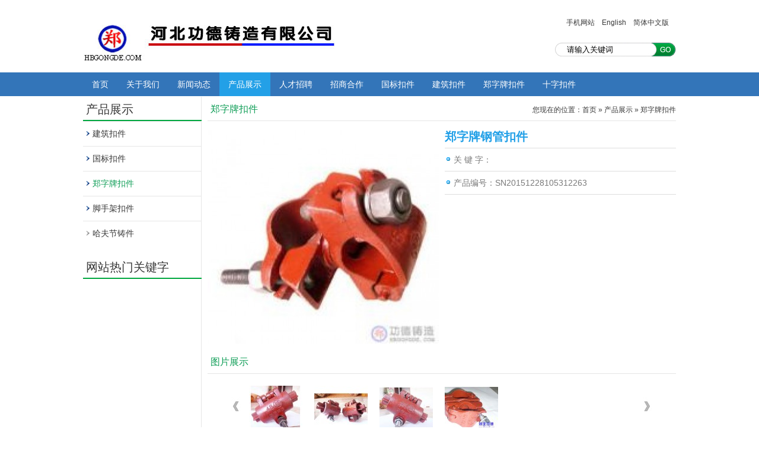

--- FILE ---
content_type: text/html
request_url: http://www.hbgongde.com/cn/products/jianzhukoujian/804.html
body_size: 7003
content:
<!DOCTYPE html PUBLIC "-//W3C//DTD XHTML 1.0 Transitional//EN" "http://www.w3.org/TR/xhtml1/DTD/xhtml1-transitional.dtd">
<html xmlns="http://www.w3.org/1999/xhtml">

<head>
<meta content="text/html; charset=utf-8" http-equiv="Content-Type" />
<title>郑字牌钢管扣件-郑字牌扣件-河北扣件-建筑扣件-国标扣件厂家-玛钢扣件-河北功德铸造有限公司</title>
<meta name="keywords" content="扣件厂家,河北扣件,十字扣件,钢管扣件,国标扣件,建筑扣件" />
<meta name="description" content="郑字牌钢管扣件具有以下五大优势:&nbsp; 1、钢管扣件具有安全优势、质量优势、品牌优势,从事扣件出租省心、省力、租赁收益超过出租低劣铁扣件.&nbsp; 2、抗变形能力强:与普通的钢板冲压扣件相比,因制作工艺不同,突破了传统的冲压工艺对材质厚度的限制而达到了5毫米,完全能在保证使用过程中不变形,从而保证了产品的安全和重复有效使用.&nbsp; 3、抗锈蚀能力强:整件经钝" />
<script type="text/javascript" src="http://www.hbgongde.com/js/jquery.js"></script>
<script type="text/javascript" src="http://www.hbgongde.com/js/basicrun.js"></script>
<script type="text/javascript" src="http://www.hbgongde.com/js/jquery.Slide.js"></script>
<script type="text/javascript" src="http://www.hbgongde.com/js/photoshow.js"></script>
<script type="text/javascript" src="http://www.hbgongde.com/js/menuthree.js"></script>
<script type="text/javascript" src="http://www.hbgongde.com/js/treeviewcookie.js"></script>
<link href="http://www.hbgongde.com/templates/specialty/css/espcms_three.css" rel="stylesheet" type="text/css" />
<script type="text/javascript" src="http://www.hbgongde.com/js/jquery.lightbox-0.5.min.js"></script>
<link href="http://www.hbgongde.com/templates/specialty/css/jquery.lightbox-0.5.css" rel="stylesheet" type="text/css" media="screen" />
<link href="http://www.hbgongde.com/templates/specialty/css/espcms_public.css" rel="stylesheet" type="text/css" />
<link href="http://www.hbgongde.com/templates/specialty/css/espcms_v5div.css" rel="stylesheet" type="text/css" />
<link href="http://www.hbgongde.com/templates/specialty/css/espcms_page.css" rel="stylesheet" type="text/css" />
<link href="http://www.hbgongde.com/templates/specialty/css/slider.css" rel="stylesheet" type="text/css" />
<link href="http://www.hbgongde.com/templates/specialty/css/espcms_content.css" rel="stylesheet" type="text/css" />
<script type="text/javascript" src="http://www.hbgongde.com/index.php?ac=public&at=readpuv&did=804"></script>
<script type="text/javascript">
	$(window).load(function() {
		$("#clickmenubotton li span").hover(function() {
			$(this).addClass("menuhover");
			$(this).parent().find("ul.subnav").slideDown('fast').show();
			$(this).parent().hover(function() {
			}, function() {
				$(this).parent().find("ul.subnav").fadeOut('fast');
				$(this).parent().find("span").removeClass("menuhover");
			});
		});
		$('#mycarousel').jcarousel({start: 1});
		$('#mycarousel a').lightBox({
			imageLoading: 'http://www.hbgongde.com/templates/specialty/images/lightbox-ico-loading.gif',
			imageBtnClose: 'http://www.hbgongde.com/templates/specialty/images/lightbox-btn-close.gif',
			imageBtnPrev: 'http://www.hbgongde.com/templates/specialty/images/lightbox-btn-prev.gif',
			imageBtnNext: 'http://www.hbgongde.com/templates/specialty/images/lightbox-btn-next.gif'
		});
		$("#three").treeview({collapsed: true, control: "#sidetreecontrol", prerendered: false, persist: "location"});
	});
</script>
</head>

<body>
﻿<div class="espcms_head">
	<div class="logo"><img src="http://www.hbgongde.com/templates/specialty/images/logo.jpg" alt="logo"/></div>
	<div class="head_botton">
<script language="JavaScript">
document.oncontextmenu=new Function

("event.returnValue=false;");
document.onselectstart=new Function

("event.returnValue=false;");
</script>

		<ul class="unstyled">
						<li><a href="http://www.hbgongde.com/cn/">简体中文版</a></li>
						<li><a href="http://www.hbgongde.com/en/">English</a></li>
			
			<li><a href="http://www.hbgongde.com/wap/">手机网站</a></li>
		</ul>
	</div>
	<form name="infosearch" method="post" action="http://www.hbgongde.com/cn/index.php?ac=search&at=list">
	<input type="hidden" name="lng" value="cn">
	<input type="hidden" name="mid" value="3">
	<div class="head_search">
		<ul class="unstyled">
			<li id="search_left"></li>
			<li id="search_input"><input id="keyword" name="keyword" type="text" class="search_input" size="20" value="请输入关键词" onfocus="if (this.value=='请输入关键词'){this.value=''}" onblur="if(this.value==''){this.value='请输入关键词'}"/></li>
			<li id="search_botton"><input type="image"  name="botton" src="http://www.hbgongde.com/templates/specialty/images/search_botton_2.jpg" class="search_botton" value="开始搜索"/></li>
		</ul>
	</div>
	</form>
</div>
<div class="espcms_botton">
	<ul class="menubotton unstyled" id="clickmenubotton">
				<li ><span><a class="menu" title="首页" href="http://www.hbgongde.com/cn/">首页</a></span>
					</li>
				<li ><span><a class="menu" title="关于我们" href="http://www.hbgongde.com/cn/about">关于我们</a></span>
						<ul class="subnav" style="display: none; ">
								<li><a class="novlink" href="http://www.hbgongde.com/cn/about/lianxixinxi92" title="联系我们">联系我们</a></li>
								<li><a class="novlink" href="http://www.hbgongde.com/cn/about/qiyerongyu" title="企业荣誉">企业荣誉</a></li>
								<li><a class="novlink" href="http://www.hbgongde.com/cn/about/gongsijianjie" title="公司简介">公司简介</a></li>
							</ul>
					</li>
				<li ><span><a class="menu" title="新闻动态" href="http://www.hbgongde.com/cn/news">新闻动态</a></span>
						<ul class="subnav" style="display: none; ">
								<li><a class="novlink" href="http://www.hbgongde.com/cn/news/gongsixinwen" title="公司新闻">公司新闻</a></li>
								<li><a class="novlink" href="http://www.hbgongde.com/cn/news/meitibaodao" title="媒体报导">媒体报导</a></li>
								<li><a class="novlink" href="http://www.hbgongde.com/cn/news/xingyedongtai" title="行业动态">行业动态</a></li>
								<li><a class="novlink" href="http://www.hbgongde.com/cn/news/shipinxinwen" title="视频新闻">视频新闻</a></li>
							</ul>
					</li>
				<li class="hover"><span><a class="menu" title="产品展示" href="http://www.hbgongde.com/cn/products">产品展示</a></span>
						<ul class="subnav" style="display: none; ">
								<li><a class="novlink" href="http://www.hbgongde.com/cn/products/zhengzipaiguobiaokoujian" title="建筑扣件">建筑扣件</a></li>
								<li><a class="novlink" href="http://www.hbgongde.com/cn/products/chenzipaimagangkoujian" title="国标扣件">国标扣件</a></li>
								<li><a class="novlink" href="http://www.hbgongde.com/cn/products/jianzhukoujian" title="郑字牌扣件">郑字牌扣件</a></li>
								<li><a class="novlink" href="http://www.hbgongde.com/cn/products/jiaoshoujiakoujian" title="脚手架扣件">脚手架扣件</a></li>
								<li><a class="novlink" href="http://www.hbgongde.com/cn/products/hafujiezhujian" title="哈夫节铸件">哈夫节铸件</a></li>
							</ul>
					</li>
				<li ><span><a class="menu" title="人才招聘" href="http://www.hbgongde.com/cn/job">人才招聘</a></span>
						<ul class="subnav" style="display: none; ">
								<li><a class="novlink" href="http://www.hbgongde.com/cn/job/shichangrencai" title="市场人才">市场人才</a></li>
								<li><a class="novlink" href="http://www.hbgongde.com/cn/job/guanlirencai" title="管理人才">管理人才</a></li>
								<li><a class="novlink" href="http://www.hbgongde.com/cn/job/jishurencai" title="技术人才">技术人才</a></li>
							</ul>
					</li>
				<li ><span><a class="menu" title="招商合作" href="http://www.hbgongde.com/cn/merchants">招商合作</a></span>
						<ul class="subnav" style="display: none; ">
								<li><a class="novlink" href="http://www.hbgongde.com/cn/merchants/zhaoshangshuoming" title="招商说明">招商说明</a></li>
								<li><a class="novlink" href="http://www.hbgongde.com/cn/merchants/zhaoshangdongtai" title="招商动态">招商动态</a></li>
							</ul>
					</li>
				<li ><span><a class="menu" title="国标扣件" href="http://www.hbgongde.com/cn/products/chenzipaimagangkoujian">国标扣件</a></span>
					</li>
				<li ><span><a class="menu" title="建筑扣件" href="http://www.hbgongde.com/cn/products/zhengzipaiguobiaokoujian">建筑扣件</a></span>
					</li>
				<li ><span><a class="menu" title="郑字牌扣件" href="http://www.hbgongde.com/cn/products/jianzhukoujian">郑字牌扣件</a></span>
					</li>
				<li ><span><a class="menu" title="十字扣件" href="http://www.hbgongde.com/cn/products/chenzipaishizikoujian">十字扣件</a></span>
					</li>
				<li ><span><a class="menu" title="" href="http://www.hbgongde.com/cn/index.php?ac=member&at=login"></a></span>
					</li>
				<li ><span><a class="menu" title="" href="http://www.hbgongde.com/cn/index.php?ac=order&at=list"></a></span>
					</li>
				<li ><span><a class="menu" title="" href="http://www.hbgongde.com/cn/index.php?ac=enquiry&at=list"></a></span>
					</li>
		
	</ul>

</div>

<div class="espcms_page espcms_page_left_linkbg">
	<div class="espcms_page_left">
		<h2>产品展示</h2>
		<ul id="three" class="treeview">
						<li>
				<a href="http://www.hbgongde.com/cn/products/zhengzipaiguobiaokoujian"  title="建筑扣件">建筑扣件</a>
								<ul>
										<li class="treeone">
						<a href="http://www.hbgongde.com/cn/products/zhengzipaizhijiaokoujian"   title="直角扣件">直角扣件</a>
											</li>
										<li class="treeone">
						<a href="http://www.hbgongde.com/cn/products/zhengzipaiduijiekoujian"   title="对接扣件">对接扣件</a>
											</li>
										<li class="treeone">
						<a href="http://www.hbgongde.com/cn/products/zhengzipaixuanzhuankoujian"   title="旋转扣件">旋转扣件</a>
											</li>
									</ul>
							</li>
						<li>
				<a href="http://www.hbgongde.com/cn/products/chenzipaimagangkoujian"  title="国标扣件">国标扣件</a>
								<ul>
										<li class="treeone">
						<a href="http://www.hbgongde.com/cn/products/chenzipaishizikoujian"   title="十字扣件">十字扣件</a>
											</li>
										<li class="treeone">
						<a href="http://www.hbgongde.com/cn/products/chenzipailianjiekoujian"   title="连接扣件">连接扣件</a>
											</li>
										<li class="treeone">
						<a href="http://www.hbgongde.com/cn/products/chenzipaizhuanxiangkoujian"   title="转向扣件">转向扣件</a>
											</li>
									</ul>
							</li>
						<li>
				<a href="http://www.hbgongde.com/cn/products/jianzhukoujian" class="hover" title="郑字牌扣件">郑字牌扣件</a>
								<ul>
										<li class="treeone">
						<a href="http://www.hbgongde.com/cn/products/zhijiaokoujian"   title="郑字牌直角扣件">郑字牌直角扣件</a>
											</li>
										<li class="treeone">
						<a href="http://www.hbgongde.com/cn/products/jietoukoujian"   title="郑字牌接头扣件">郑字牌接头扣件</a>
											</li>
										<li class="treeone">
						<a href="http://www.hbgongde.com/cn/products/wanxiangkoujian"   title="郑字牌万向扣件">郑字牌万向扣件</a>
											</li>
									</ul>
							</li>
						<li>
				<a href="http://www.hbgongde.com/cn/products/jiaoshoujiakoujian"  title="脚手架扣件">脚手架扣件</a>
								<ul>
										<li class="treeone">
						<a href="http://www.hbgongde.com/cn/products/shizikoujian"   title="十字扣件">十字扣件</a>
											</li>
										<li class="treeone">
						<a href="http://www.hbgongde.com/cn/products/lianjiekoujian"   title="连接扣件">连接扣件</a>
											</li>
										<li class="treeone">
						<a href="http://www.hbgongde.com/cn/products/zhuanxiangkoujian"   title="转向扣件">转向扣件</a>
											</li>
									</ul>
							</li>
						<li class="onefast">
				<a href="http://www.hbgongde.com/cn/products/hafujiezhujian"  title="哈夫节铸件">哈夫节铸件</a>
							</li>
					</ul>

		<h2 style="margin-top:15px;">网站热门关键字</h2>
<div class="leftCotnet pt5 pb5 lh26">
	</div>

	</div>
	<div class="espcms_page_right">
		<div class="espcms_page_typename">郑字牌扣件</div>
		<div class="espcms_page_location">您现在的位置：<a href="http://www.hbgongde.com/cn/">首页</a>
	» <a href="http://www.hbgongde.com/cn/products">产品展示</a>
	» <a href="http://www.hbgongde.com/cn/products/jianzhukoujian">郑字牌扣件</a>
</div>
		<div class="espcms_page_right_line"></div>

		<div class="espcms_book">
			<div class="espcms_pro_pic"><img src="http://www.hbgongde.com/datacache/pic/390_360_eccc0e5d7816772608614aa08392787d.jpg" alt="郑字牌钢管扣件" style="width:390px;height:360px;"/></div>
			<dl class="espcms_pro_title">
				<dt><h1>郑字牌钢管扣件</h1></dt>
				<dd class="f14">
					关 键 字：
									</dd>
				<dd class="f14">产品编号：SN20151228105312263</dd>
						</dl>
		</div>
				<div class="espcms_page_labelname">图片展示</div>
		<div class="espcms_page_right_line"></div>
		<div class="espcms_pro_photo">
			<ul id="mycarousel" class="jcarousel-skin-tango">
								<li><a href="http://www.hbgongde.com/upfile/2014/12/20141220092520_568.jpg" title=""><img src="http://www.hbgongde.com/datacache/pic/90_80_d0af10c223b79b5b673cb468d7d73d4d.jpg"/></a></li>
								<li><a href="http://www.hbgongde.com/upfile/2014/12/20141220092302_947.jpg" title=""><img src="http://www.hbgongde.com/datacache/pic/90_80_79b6e30eb7048651a1625e4a5974a199.jpg"/></a></li>
								<li><a href="http://www.hbgongde.com/upfile/2014/12/20141220082255_480.jpg" title=""><img src="http://www.hbgongde.com/datacache/pic/90_80_40dfc9ca2c88c75fc57660af42e3f1b5.jpg"/></a></li>
								<li><a href="http://www.hbgongde.com/upfile/2014/12/20141220093530_678.jpg" title=""><img src="http://www.hbgongde.com/datacache/pic/90_80_cbf701ec8d0f4b31e4ccbd77a64779ed.jpg"/></a></li>
							</ul>
		</div>
		
		<div class="espcms_page_labelname">产品描述</div>
		<div class="espcms_page_right_line"></div>
		<div class="espcms_book_padding15 lh26 "><p><span style="font-size: medium;"> 郑字牌钢管扣件具有以下五大优势:</span></p>
<p>&nbsp;</p>
<p><span style="font-size: medium;"> 1、钢管扣件具有安全优势、质量优势、品牌优势,从事扣件出租省心、省力、租赁收益超过出租低劣铁扣件.</span></p>
<p>&nbsp;</p>
<p><span style="font-size: medium;"> 2、抗变形能力强:与普通的钢板冲压扣件相比,因制作工艺不同,突破了传统的冲压工艺对材质厚度的限制而达到了5毫米,完全能在保证使用过程中不变形,从而保证了产品的安全和重复有效使用.</span></p>
<p>&nbsp;</p>
<p><span style="font-size: medium;"> 3、抗锈蚀能力强:整件经钝化及镀锌双重防锈蚀处理,其抗锈蚀能力大大提高,使用寿命长,远远超过铸铁扣件的使用寿命.</span></p>
<p>&nbsp;</p>
<p><span style="font-size: medium;"> 4、快速轻便、结构优化:扣件轻便、漂亮、舒适、装卸速度快,劳动强度降低,工作效率提高.</span></p>
<p>&nbsp;</p>
<p><span style="font-size: medium;"> 5、制做工艺先进:由于采用了冷压技术,在生产过程中能耗低,无污染,完全符合国家节能减排政策的要求.</span></p></div>

		
				
	</div>
</div>
<div class="footer_page">
	<div class="footer_talbe">
					<dl>
				<dt><a href="http://www.hbgongde.com/cn/about" title="关于我们">关于我们</a></dt>
												<dd><a href="http://www.hbgongde.com/cn/about/lianxixinxi92" title="联系我们">联系我们</a></dd>
								<dd><a href="http://www.hbgongde.com/cn/about/qiyerongyu" title="企业荣誉">企业荣誉</a></dd>
								<dd><a href="http://www.hbgongde.com/cn/about/gongsijianjie" title="公司简介">公司简介</a></dd>
											</dl>
						<dl>
				<dt><a href="http://www.hbgongde.com/cn/news" title="新闻动态">新闻动态</a></dt>
												<dd><a href="http://www.hbgongde.com/cn/news/gongsixinwen" title="公司新闻">公司新闻</a></dd>
								<dd><a href="http://www.hbgongde.com/cn/news/meitibaodao" title="媒体报导">媒体报导</a></dd>
								<dd><a href="http://www.hbgongde.com/cn/news/xingyedongtai" title="行业动态">行业动态</a></dd>
								<dd><a href="http://www.hbgongde.com/cn/news/shipinxinwen" title="视频新闻">视频新闻</a></dd>
											</dl>
						<dl>
				<dt><a href="http://www.hbgongde.com/cn/products" title="产品展示">产品展示</a></dt>
												<dd><a href="http://www.hbgongde.com/cn/products/zhengzipaiguobiaokoujian" title="建筑扣件">建筑扣件</a></dd>
								<dd><a href="http://www.hbgongde.com/cn/products/chenzipaimagangkoujian" title="国标扣件">国标扣件</a></dd>
								<dd><a href="http://www.hbgongde.com/cn/products/jianzhukoujian" title="郑字牌扣件">郑字牌扣件</a></dd>
								<dd><a href="http://www.hbgongde.com/cn/products/jiaoshoujiakoujian" title="脚手架扣件">脚手架扣件</a></dd>
								<dd><a href="http://www.hbgongde.com/cn/products/hafujiezhujian" title="哈夫节铸件">哈夫节铸件</a></dd>
											</dl>
						<dl>
				<dt><a href="http://www.hbgongde.com/cn/job" title="人才招聘">人才招聘</a></dt>
												<dd><a href="http://www.hbgongde.com/cn/job/shichangrencai" title="市场人才">市场人才</a></dd>
								<dd><a href="http://www.hbgongde.com/cn/job/guanlirencai" title="管理人才">管理人才</a></dd>
								<dd><a href="http://www.hbgongde.com/cn/job/jishurencai" title="技术人才">技术人才</a></dd>
											</dl>
						<dl>
				<dt><a href="http://www.hbgongde.com/cn/merchants" title="招商合作">招商合作</a></dt>
												<dd><a href="http://www.hbgongde.com/cn/merchants/zhaoshangshuoming" title="招商说明">招商说明</a></dd>
								<dd><a href="http://www.hbgongde.com/cn/merchants/zhaoshangdongtai" title="招商动态">招商动态</a></dd>
											</dl>
			
		<dl class="content">
			<dt>河北功德铸造有限公司</dt>
			<dd>地址：河北省献县河城街镇郑圈</dd>
			<dd>订货电话：13833978800 </dd>
			<dt class="subscription">
				<form name="inviteform" method="post" action="http://www.hbgongde.com/cn/index.php?ac=public&at=invite">
				<input type="hidden" name="mlvid" value="1">
				<input type="hidden" name="lng" value="cn">
				<table>
					<tr>
						<td><input id="email" name="email" type="text" class="infoInput" size="18"/></td>
						<td><input name="submitsearch" type="submit" class="button blue" value="提交邮件订阅" /></td>
					</tr>
				</table>
				</form>
			</dt>
		</dl>
	</div>
	<div class="footer_talbe_str">
		<div class="sitetype">
			<div class="foot_l">
				<p>
																			<a title="关于我们" href="http://www.hbgongde.com/cn/about">关于我们</a>
													<span>|</span>							<a title="产品展示" href="http://www.hbgongde.com/cn/products">产品展示</a>
													<span>|</span>							<a title="人才招聘" href="http://www.hbgongde.com/cn/job">人才招聘</a>
													<span>|</span>							<a title="招商合作" href="http://www.hbgongde.com/cn/merchants">招商合作</a>
													<span>|</span>							<a title="公司新闻" href="http://www.hbgongde.com/cn/news/gongsixinwen">公司新闻</a>
													<span>|</span>							<a title="联系我们" href="http://www.hbgongde.com/cn/about/lianxixinxi92">联系我们</a>
													<span>|</span>							<a title="直角扣件" href="http://www.hbgongde.com/cn/products/zhengzipaizhijiaokoujian">直角扣件</a>
						
					<br/>
					河北功德铸造有限公司  版权所有 2002-2014 All Rights Reserved <a class="infolink02" target="_blank" href="http://www.hbgongde.com">Powered by hbgongde.com</a> <a href="http://beian.miit.gov.cn/" target="_blank">冀ICP备13004669号-3</a>
					主营产品：国标扣件，建筑扣件，玛钢扣件，郑字牌直角扣件，郑字牌对接扣件，郑字牌旋转扣件，陈字牌十字扣件、连接扣件、转向扣件<br/>
					公司地址：河北省献县河城街镇郑圈  销售电话：13833978800 <p><img src="/upfile/2023/06/20230616163358_765.png" alt="" /><span style="font-size: small;"><a href="https://www.beian.gov.cn/portal/registerSystemInfo?recordcode=13092902000508" target="_blank">冀公网安备 13092902000508号</a></span></p>
				</p>
			</div><script type="text/javascript" 

src="https://beian.miit.gov.cn=70&heigth=100"></script>
</body>
</html>

--- FILE ---
content_type: text/css
request_url: http://www.hbgongde.com/templates/specialty/css/espcms_v5div.css
body_size: 4881
content:
/*
    Document   : espcms_v5div
    Created on : 2014-3-25, 15:08:48
    Author     : huangqyun
    Description:
        Purpose of the stylesheet follows.
*/
.espcms_head{width:1000px;height:100px;overflow: hidden;margin: 0 auto;}
.espcms_head .logo{float: left;width:650px;height:80px;overflow: hidden;padding-top:20px;}
.espcms_head .head_botton{float: left;width:350px;height:50px;overflow: hidden;}
.espcms_head .head_botton ul li{float: right;padding-right:12px;padding-top:5px;}

.espcms_head .head_search{float: left;width:350px;height:50px;overflow: hidden;}
.espcms_head .head_search ul{float: right;}
.espcms_head .head_search ul li{float: left;height:23px;overflow: hidden;}
.espcms_head .head_search ul li#search_left{height:23px;width:20px;background: url('../images/search_botton_img.jpg') no-repeat 0 -46px;}
.espcms_head .head_search ul li#search_input {height:22px;width:140px;background: url('../images/search_botton_img.jpg') repeat-x 0 -23px;padding-top:1px;}
.espcms_head .head_search ul li#search_input .search_input{border:0px;padding:0px;margin: 0px;width:130px;height:20px;line-height: 21px;overflow: hidden;}
.espcms_head .head_search ul li#search_botton .search_botton {height:23px;width:44px;background: url('../images/search_botton_2.jpg') no-repeat;}

.espcms_botton{height:40px;border-bottom:1px #fff solid;background-color: #3375b9}
.espcms_botton ul.menubotton{height:40px;width:1000px;overflow: hidden;margin: 0 auto;}
.espcms_botton ul.menubotton li{float: left;height:40px;line-height: 40px;cursor: pointer;*position: relative;z-index: 999;margin: 0px 0px;}
.espcms_botton ul.menubotton li.hover{background-color: #23a0e7}
.espcms_botton ul.menubotton li span{height: 40px;line-height: 40px;padding:0px 15px;display: block;*display: inline-block;}
.espcms_botton ul.menubotton li span.menuhover {height: 40px;line-height: 40px;color:#fff;background: #23a0e7;}

.espcms_botton ul.menubotton li ul.subnav {list-style: none;position: absolute;top:140px;*top:40px;*left: 0px;background: #23a0e7;margin: 0;padding: 0;width: 250px;color: #fff;z-index: 999;display: none;}
.espcms_botton ul.menubotton li ul.subnav li{margin: 0;clear: both;padding:0px 15px 0px 25px;width: 220px;height: 35px;line-height: 35px;text-align: left;cursor: pointer;background: url('../images/icon.gif') no-repeat 15px 15px;}

.espcms_page{width:1000px;overflow: hidden;margin: 0 auto;margin-top:0px;}
.espcms_table{width:345px;overflow: hidden;}
.espcms_table .espcms_table_title{height:35px;line-height: 35px;overflow: hidden;border-bottom:1px solid #87ceab}
.espcms_table .espcms_table_title p{float:left;padding:0px;margin: 0px;height:35px;line-height: 35px;}
.espcms_table .espcms_table_title span{float:left;padding-left:5px;margin: 0px;height:35px;line-height: 37px;}
.espcms_table .espcms_table_title p.more{float:right;padding-right:0px;margin: 0px;padding-top:15px;}

.espcms_table .espcms_table_pic{width:345px;overflow: hidden;height:85px;padding:10px 0px;}
.espcms_table .espcms_table_pic .newspic{float:left;width:110px;overflow: hidden;height:85px;}
.espcms_table .espcms_table_pic .newstitle{float:left;width:225px;overflow: hidden;height:20px;padding-left:10px;}
.espcms_table .espcms_table_pic .newssummit{float:left;width:225px;overflow: hidden;height:65px;padding-left:10px;}

.espcms_table .espcms_table_list {width:345px;overflow: hidden;}
.espcms_table .espcms_table_list li {float: left;width:337px;padding-left:8px;height:25px;line-height: 25px;overflow: hidden;background: url('../images/icon3.gif') no-repeat 0px 10px;}
.espcms_table .espcms_table_list li a{float: left;}
.espcms_table .espcms_table_list li p.time{float: right;color:#8f8f8f;padding:0px;}

.espcms_Rtalbe{width:280px;overflow: hidden;}
.espcms_Rtalbe .espcms_Rtalbe_title{height:35px;line-height: 35px;overflow: hidden;border-bottom:1px solid #87ceab}
.espcms_Rtalbe .espcms_Rtalbe_title p{float:left;padding:0px;margin: 0px;height:35px;line-height: 35px;}
.espcms_Rtalbe .espcms_Rtalbe_title span{float:left;padding-left:5px;margin: 0px;height:35px;line-height: 37px;}
.espcms_Rtalbe .espcms_Rtalbe_title p.more{float:right;padding-right:0px;margin: 0px;padding-top:5px;}
.espcms_Rtalbe img{float:left;padding-top:10px;}
.espcms_Rtalbe .espcms_Rtalbe_summmit{float:left;padding-top:10px;line-height: 25px;}
.espcms_Rtalbe ul.bann{width:280px;overflow: hidden;padding:0px;margin: 0px;}
.espcms_Rtalbe ul.bann li{width:280px;height:300px;overflow: hidden;}
.espcms_Rtalbe ul.bann li img{padding:0px;}

.espcms_Rtalbe_a{width:480px;overflow: hidden;}
.espcms_Rtalbe_a .espcms_Rtalbe_title{height:35px;line-height: 35px;overflow: hidden;border-bottom:1px solid #87ceab}
.espcms_Rtalbe_a .espcms_Rtalbe_title p{float:left;padding:0px;margin: 0px;height:35px;line-height: 35px;}
.espcms_Rtalbe_a .espcms_Rtalbe_title span{float:left;padding-left:5px;margin: 0px;height:35px;line-height: 37px;}
.espcms_Rtalbe_a .espcms_Rtalbe_title p.more{float:right;padding-right:0px;margin: 0px;padding-top:5px;}
.espcms_Rtalbe_a img{float:left;padding-top:10px;}
.espcms_Rtalbe_a .espcms_Rtalbe_summmit{float:left;padding-top:10px;line-height: 25px;}
.espcms_Rtalbe_a ul.bann{width:480px;overflow: hidden;padding:0px;margin: 0px;}
.espcms_Rtalbe_a ul.bann li{width:480px;overflow: hidden;}
.espcms_Rtalbe_a ul.bann li img{padding:0px;}

.espcms_Rtalbe_b{width:685px;overflow: hidden;}
.espcms_Rtalbe_b .espcms_Rtalbe_title{height:35px;line-height: 35px;overflow: hidden;border-bottom:1px solid #87ceab}
.espcms_Rtalbe_b .espcms_Rtalbe_title p{float:left;padding:0px;margin: 0px;height:35px;line-height: 35px;}
.espcms_Rtalbe_b .espcms_Rtalbe_title span{float:left;padding-left:5px;margin: 0px;height:35px;line-height: 37px;}
.espcms_Rtalbe_b .espcms_Rtalbe_title p.more{float:right;padding-right:0px;margin: 0px;padding-top:5px;}
.espcms_Rtalbe_b img{float:left;padding-top:10px;}
.espcms_Rtalbe_b .espcms_Rtalbe_summmit{float:left;padding-top:10px;line-height: 25px;}
.espcms_Rtalbe_b ul.bann{width:685px;overflow: hidden;padding:0px;margin: 0px;}
.espcms_Rtalbe_b ul.bann li{width:685px;overflow: hidden;}
.espcms_Rtalbe_b ul.bann li img{padding:0px;}

.espcms_piclist_table {width:998px;overflow: hidden;border: 1px solid #e5e5e5}
.espcms_piclist_table_a {width:508px;overflow: hidden;}
.espcms_piclist_table_b {width:998px;overflow: hidden;}
.espcms_piclist_table_c {width:300px;overflow: hidden;}
.espcms_piclist_table .espcms_piclist_table_title{height:30px;line-height: 30px;overflow: hidden;border-bottom:1px solid #e5e5e5}
.espcms_piclist_table .espcms_piclist_table_title .title{float:left;padding-left:5px;margin: 0px;height:30px;line-height: 30px; width:300px;}
.espcms_piclist_table .espcms_piclist_table_title span{padding-left:5px;margin: 0px;height:30px;line-height: 30px;}
.espcms_piclist_table .espcms_piclist_table_title .pic_pagebotton{float:right;margin: 0px;height:30px;padding-top:6px; width:300px;}
.title_a{font-size: 18px;font-weight: bold;}
.espcms_piclist_slide {overflow: hidden;padding:10px 14px;}
.espcms_piclist_slide ul li{float: left;width:131px;padding:0px 5px 0px 0px;height:148px;}
.espcms_piclist_slide ul li p{float: left;width:131px;text-align: center;}

.espcms_page_border{width:998px;overflow: hidden;margin: 0 auto;border: 1px solid #e5e5e5;padding:5px 0px;margin-top: 15px;margin-bottom:15px;}
.espcms_page_border li{float: left;height:85px;line-height: 86px;padding: 0px 7px;}
.espcms_page_border li.font{float: left;height:35px;line-height: 35px;padding: 0px 0px 0px 14px;}
/*内页结构*/
.espcms_page_bannpic{width:100%;margin: 0 auto;text-align: center;background-color: #eafaff;overflow: hidden;}
.espcms_page_left_linkbg{background: url(../images/espcms_left_bg.jpg) repeat-y left;}
.espcms_page_left{float: left;width:200px;overflow: hidden;}
.espcms_page_right{float:right;width:790px;padding-left:10px;padding-bottom:25px;overflow: hidden;}

.espcms_page_left h2{float: left;width:195px;padding:10px 0px 7px 5px;border-bottom: 2px solid #00a73f;margin: 0px;font-size:20px;overflow: hidden;}
.espcms_page_left .leftCotnet{float: left;width:190px;padding-left:5px;padding-right:5px;overflow: hidden;}

.espcms_page_left .espcms_three_one li{float: left;width:195px;height:40px;padding-left:5px;line-height: 40px;border-bottom: 1px solid #e6e6e6;background: url('../images/icon3.gif') no-repeat 188px 15px;}
.espcms_page_left .espcms_three_one li.hover a{color:#0e9d56;}
.espcms_page_left .espcms_three_one li a{font-weight: bold;font-size:14px;color:#b2b2b2} .espcms_page_left .espcms_three_one li a:hover{color:#0e9d56}

.espcms_page_typename{float:left;width:200px;padding:10px 0px 7px 5px;color:#0e9d56;font-size:16px;}
.espcms_page_typename_width{float:left;width:800px;padding:10px 0px 7px 5px;color:#0e9d56;font-size:16px;}
.espcms_page_labelname{float:left;width:200px;padding:5px 0px 7px 5px;color:#0e9d56;font-size:16px;}
.espcms_page_location{float:right;width:550px;height:35px;line-height: 45px;text-align: right;}

/*内容版式*/
.espcms_newspic {padding:25px 10px 35px 10px;}
.espcms_newspic dt{float:left;width:250px;padding-right:10px;}
.espcms_newspic dd{padding-top:5px;}
.espcms_newspic dd.t{padding-top:0px;}
.espcms_newspic dd.s{color:#a5a5a5;line-height:23px;}
.espcms_newspic dd.d{color:#ff9000;}
.espcms_newspic dd.m{text-align:right;}

.espcms_newslist{padding:10px 10px;}
.espcms_newslist li{padding:15px 0px;overflow: hidden;}
.espcms_newslist li dt{float: left;width:80px;padding-right:10px;}
.espcms_newslist li dd.t{padding-top:0px;}
.espcms_newslist li dd.s{color:#a5a5a5;line-height:20px;}
.espcms_newslist li dd.d{color:#ff9000;}
.espcms_newslist li dd.m{text-align:right;}
.espcms_newslist li dd.tl{float: left;}
.espcms_newslist li dd.dr{float: right;color:#a5a5a5;}
.espcms_newslist li.espcms_strlist {padding:10px 0px 0px 10px;background: url('../images/icon3.gif') no-repeat 0px 18px;}
/*产品标题*/
.espcms_pic_index{width:790px;overflow: hidden;}
.goods_list_str li{padding:15px 0px;overflow: hidden;}
.goods_list_str li dt{float: left;width:180px;padding-right:10px;}
.goods_list_str li dd.t{padding-top:0px;}
.goods_list_str li dd.s{color:#a5a5a5;line-height:20px;}
.goods_list_str li dd.b{padding-top:5px;}
.goods_list_str li dd.p{padding:5px 0px;color:#ff9000; font-size:12px; font-family: verdana;}

.espcms_pic_index .mover li{float: left;}
.espcms_pic_index .mover .pic{width:250px; height:180px; padding:20px 5px 0px 5px;  text-align:center; }
.espcms_pic_index .mover .title{width:250px; height:35px;line-height: 35px; text-align:center; }

/*内容查看*/
.espcms_book{width:790px;overflow: hidden;padding:15px 0px;}
.espcms_book_paddingbottom0{width:790px;overflow: hidden;}
.espcms_book_padding15{width:760px;overflow: hidden;padding:15px;}
.espcms_book_padding0{width:760px;overflow: hidden;padding:0px;}
.espcms_pro_pic{float: left;width:390px;overflow: hidden;}
.espcms_pro_title{float: left;width:390px;padding-left:10px;overflow: hidden;}
.espcms_pro_title h1{font-size:20px;font-weight: bold;margin: 0px;padding:0px;color: #23a0e7}
.espcms_pro_title .espcms_priceclass{color:#ff9000;font-weight: bold;font-size:14px;}
.espcms_pro_title dd{padding:8px 0px 8px 15px;color:#7a7a7a;border-bottom: 1px solid #dedede;background: url('../images/icon7.gif') no-repeat -2px 10px;}
.espcms_pro_title dt{padding:0px 0px 8px 0px;color:#7a7a7a;border-bottom: 1px solid #dedede}
.espcms_pro_title dd.espcms_pro_orderbotton{background-image: none;padding:8px 0px;border: none}
.espcms_pro_photo{width:710px;margin: 0 auto;padding:15px 0px;}

/*新闻查看*/
.espcms_news_title{padding:15px;text-align: center;margin: 0px auto;}
.espcms_newslist_read{padding:0px 5px;}
.espcms_newslist_read li{float: left;width:48%;background: url('../images/icon2.gif') no-repeat 0px 8px;padding:0px 0px 5px 8px;overflow: hidden;}

/*网站留言*/
.espcms_bbs_loading {text-align: center;padding:10px 0px;}
.espcms_bbs_list_all,.espcms_bbs_list {list-style:none; }
.espcms_bbs_list_all li{padding-bottom:20px;overflow: hidden;}
.espcms_bbs_list li{padding:10px 0px;overflow: hidden;border-bottom:1px solid #f2f2f2}

.espcms_bbs_content_a_read_table{overflow:hidden;}
.espcms_bbs_content_a_read_table .content{padding:5px 10px;border-right:1px solid;border-left:1px solid;overflow:hidden;}
.espcms_bbs_content_a_read_table .b2,.espcms_bbs_content_a_read_table .b3,.espcms_bbs_content_a_read_table .b4,
.espcms_bbs_content_a_read_table .b5,.espcms_bbs_content_a_read_table .b6,.espcms_bbs_content_a_read_table .b7,.espcms_bbs_content_a_read_table .content{border-color:#f2f2f2;}
.espcms_bbs_content_a_read_table .b1,.espcms_bbs_content_a_read_table .b8{background:#f2f2f2;}
.espcms_bbs_content_a_read_table .b2,.espcms_bbs_content_a_read_table .b3,.espcms_bbs_content_a_read_table .b4,
.espcms_bbs_content_a_read_table .b5,.espcms_bbs_content_a_read_table .b6,.espcms_bbs_content_a_read_table .b7,.espcms_bbs_content_a_read_table .content{background:#f2f2f2;}

.espcms_bbs_content_b_read_table{overflow:hidden;}
.espcms_bbs_content_b_read_table .content{padding:5px 10px;border-right:1px solid;border-left:1px solid;overflow:hidden;}
.espcms_bbs_content_b_read_table .b2,.espcms_bbs_content_b_read_table .b3,.espcms_bbs_content_b_read_table .b4,
.espcms_bbs_content_b_read_table .b5,.espcms_bbs_content_b_read_table .b6,.espcms_bbs_content_b_read_table .b7,.espcms_bbs_content_b_read_table .content{border-color:#fff;}
.espcms_bbs_content_b_read_table .b1,.espcms_bbs_content_b_read_table .b8{background:#fff;}
.espcms_bbs_content_b_read_table .b2,.espcms_bbs_content_b_read_table .b3,.espcms_bbs_content_b_read_table .b4,
.espcms_bbs_content_b_read_table .b5,.espcms_bbs_content_b_read_table .b6,.espcms_bbs_content_b_read_table .b7,.espcms_bbs_content_b_read_table .content{background:#fff;color: #ff9000}

.espcms_bbs_content_a_read_table .content{line-height: 25px;}
.espcms_index{background: url('../images/espcms_bbs_index.gif') no-repeat 25px bottom;padding:0px 0px 8px 0px;margin: 0px;}
.espcms_index .espcms_bbs_title{color:#3375b9;font-weight: bold;}
.espcms_index .espcms_bbs_auto{color:#639B46;padding-left:10px;}
.espcms_index .espcms_bbs_time{color:#7a7a7a;padding-left:10px;}
.espcms_index_re{background: url('../images/espcms_bbs_index_re.gif') no-repeat 25px bottom;overflow: hidden;padding:10px 0px 8px 0px;margin: 0px;}
.espcms_index_re .espcms_bbs_title{color:#00a73f;font-weight: bold;}
.espcms_index_re .espcms_bbs_auto{color:#00a73f;font-weight: bold;padding-left:10px;}
.espcms_index_re .espcms_bbs_time{color:#00a73f;padding-left:10px;}

.espcms_bbs_list_title{float: left;overflow: hidden;background: url('../images/icon1.gif') no-repeat 0px 8px;padding-left:10px;font-size:14px;}
.espcms_bbs_list_title span{padding-left:5px;font-size:12px;}
.espcms_bbs_list_data{float: right;overflow: hidden;color: #dedede;}
.espcms_bbs_list_aoto{color: #00a73f;font-weight: bold;}

/*留言表单说明*/
.espcms_bbs_form{overflow: hidden;}
.espcms_bbs_form .title{height:35px;line-height: 30px;padding-left:10px;font-size:14px;font-weight: bold;color:#000000;border-right:1px solid;border-left:1px solid;
      border-bottom:1px solid;overflow:hidden;background:#e5e5e5;border-color:#e5e5e5;background: url('../images/message_bg.jpg') repeat-x}

.espcms_bbs_form .messageicon{float: left;width:18px;height:18px;background: url('../images/mess_icon.gif') no-repeat 0px 0px;margin-top: 8px;}
.espcms_bbs_form .messageicon2{float: left;width:18px;height:18px;background: url('../images/mess_icon.gif') no-repeat 0px -18px;margin-top: 6px;}
.espcms_bbs_form .messageicon3{float: left;width:18px;height:18px;background: url('../images/mess_icon.gif') no-repeat 0px -90px;margin-top: 6px;}
.espcms_bbs_form .messtitle{float: left;height:32px;line-height: 32px;padding-left:5px;}
.espcms_bbs_form p{float:left;overflow: hidden;height:32px;line-height: 32px;padding-left:5px;}
.espcms_bbs_form .content{padding:15px 10px;border-right:1px solid;border-left:1px solid;overflow:hidden;background:#fff;border-color:#e5e5e5;}

.espcms_bbs_form .b1{background:#e5e5e5;}
.espcms_bbs_form .b2,.espcms_bbs_form .b3,.espcms_bbs_form .b4{border-color:#e5e5e5;background:#fafafa;}
.espcms_bbs_form .b5,.espcms_bbs_form .b6,.espcms_bbs_form .b7{background:#fff;border-color:#e5e5e5;}
.espcms_bbs_form .b8{background:#e5e5e5;}

/*会员*/
.espcms_member_login_center{padding:0px 0px 25px 0px;border:1px solid #dedede;margin: 35px auto 25px auto;;}
.espcms_member_login_center .title{height:35px;line-height: 30px;padding-left:10px;font-size:14px;font-weight: bold;color:#000000;
      border-bottom:1px solid;overflow:hidden;background:#e5e5e5;border-color:#e5e5e5;background: url('../images/message_bg.jpg') repeat-x}
.espcms_member_login_center .messageicon{float: left;width:18px;height:18px;background: url('../images/mess_icon.gif') no-repeat 0px -18px;margin-top: 8px;}
.espcms_member_login_center .messageicon2{float: left;width:18px;height:18px;background: url('../images/mess_icon.gif') no-repeat 0px -54px;margin-top: 8px;}
.espcms_member_login_center .messageicon3{float: left;width:18px;height:18px;background: url('../images/mess_icon.gif') no-repeat 0px -90px;margin-top: 8px;}
.espcms_member_login_center .messageicon4{float: left;width:18px;height:18px;background: url('../images/mess_icon.gif') no-repeat 0px -0px;margin-top: 8px;}
.espcms_member_login_center .messtitle{float: left;width:100px;height:35px;line-height: 35px;padding-left:5px;}

.espcms_formwidth_a{width:450px;}
.espcms_formwidth_b{width:900px;}
.espcms_formwidth_c{width:98%;}
.espcms_formwidth_d{width:99%;}
.mobliecodestr{border:1px solid #d5d5d5;padding:5px;margin-top: 5px;}

/*翻页*/
.espcms_page_botton{text-align: center;overflow: hidden;padding-top:10px;}
/*线条*/
.espcms_page_right_line{width:790px;border-bottom:1px solid #e6e6e6;height:1px;overflow: hidden;}
.espcms_page_center_line{width:1000px;border-bottom:1px solid #e6e6e6;height:1px;overflow: hidden;}

/*表格*/
.tablelist {border-spacing: 0px;}
.tablelist .td01 {background-color: #F3F3F3;border: 1px solid #e6e6e6;padding: 5px;font-weight: bold;margin: 0px;text-align: center;}
.tablelist .td02 {border-bottom: #e6e6e6 1px solid;padding: 5px;margin: 0px;text-align: center;}
.tablelist .td03 {border-bottom: #e6e6e6 1px solid;padding: 5px;margin: 0px;text-align: right;}
.tablelist .td04 {border-bottom: #e6e6e6 1px solid;padding: 5px;margin: 0px;text-align: left;}


/*版权声明*/
.footer_page{width:100%;margin: 0px auto;overflow: hidden;margin-top: 0px;background-color:#e8e8e8;padding-top:15px}
.footer_talbe{width:1000px;margin: 0px auto;overflow: hidden;}
.footer_talbe .titlethree{color:#868686;padding-bottom:10px;font-size:15px;border-bottom:1px solid #dedede;margin-bottom: 10px;}
.footer_talbe dl{float: left;width: 110px;padding-top:5px;}
.footer_talbe dt {padding-bottom:5px;}
.footer_talbe dt a{font-size: 14px;color:#0e9d56;font-weight:bold;}
.footer_talbe .content{width:330px;}
.footer_talbe .content dt{font-size:14px;color:#3375b9;font-weight: bold}
.footer_talbe .content dd{font-size:12px;color:#959595;}
.footer_talbe .subscription{width:330px;text-align: left;padding-top:5px;}

.sitetype {width:1000px;padding-top:10px;line-height: 25px;margin: 0 auto;}
.foot_l{float:left;width:770px;}
.sitetype a{color:#23a0e7}
.sitetype p span {padding:0px 10px;}
.foot_r{float:right;height: 35px;line-height: 35px;width:225px;padding-top:35px;}
.foot_r span {display: block;font-size: 16px;color: #868686;float: left;margin-right: 10px;}
.foot_r .bds_tools_32{margin-right: -8px;line-height: 35px !important;}
.foot_r .bds_tools_32 .bds_tsina {background: url(../images/fxsi.png) no-repeat;}
.foot_r .bds_tools_32 .bds_tqq {background: url(../images/fxqq.png) no-repeat;}
.foot_r .bds_tools_32 .bds_douban {background: url(../images/fxdb.png) no-repeat;}
.foot_r .bds_tools_32 .bds_renren {background: url(../images/fxrr.png) no-repeat;}
.foot_r .bds_tools_32 a {display: block;width: 35px;height: 35px;margin-right: 8px;text-indent: 35px;padding-left: 0;overflow: hidden;float: left;background-position: 0 0 !important;}
.footer_talbe_str {width:100%;margin: 0px auto;overflow: hidden;background-color:#dedede;padding:5px 0px;margin-top: 20px;border-top:#fff solid 1px; }


/*对话框*/
#floatBoxBg{display:none;width:100%;height:100%;background:#fff;position:absolute;top:0;left:0;z-index: 800}
.floatBox{width:300px;position:absolute;top:40px;left:40%;z-index: 999}
.floatBox .title h4{float:left;padding:0;margin:7px 0px 0px 0px;font-size:12px;color:#fff;line-height:17px;}
.floatBox .title span{float:right;cursor:pointer;}
.floatBox .content{padding:5px;background:#fff;}
.floatBox{position:absolute;padding:5px;background:rgba(0,0,0,0.1);-webkit-border-radius:5px;-moz-border-radius:5px;border-radius:5px;
	 filter:progid:DXImageTransform.Microsoft.gradient(startColorstr=#22000000,endColorstr=#22000000);}

--- FILE ---
content_type: text/css
request_url: http://www.hbgongde.com/templates/specialty/css/espcms_page.css
body_size: 490
content:
#pagelist,#espcms_bbs_pagelist{color:#818181}
.pagination {font-family: '微软雅黑','Microsoft YaHei UI','Microsoft YaHei',arial, helvetica, sans-serif;overflow: hidden;padding:10px 0px;font-size:12px;margin: 0px;}
/*按钮色彩样式*/
.pagination a {border: #c2e2e7 1px solid;color: #95b1b5;text-decoration: none;overflow: hidden;padding:5px 5px;margin: 0px 0px 0px 5px;}
.pagination a:visited {text-decoration: none;overflow: hidden;}
.pagination a:active {text-decoration: none;overflow: hidden;}
.pagination a:hover {color: #fff;background-color: #c2e2e7;overflow: hidden;}
.pagination span.current {border: #c2e2e7 1px solid;color: #fff;overflow: hidden;padding:5px 5px;margin: 0px 0px 0px 5px;}
.pagination span.disabled {background-color: #a6c3dd;}

--- FILE ---
content_type: text/css
request_url: http://www.hbgongde.com/templates/specialty/css/slider.css
body_size: 1675
content:
/* 本例子css */
.espcms_slide{ width:100%;  position:relative;  height:350px; background:#000;  }
.espcms_slide .bd{ margin:0 auto; position:relative; z-index:0; overflow:hidden;  }
.espcms_slide .bd ul{ width:100% !important;  }
.espcms_slide .bd li{ width:100% !important;  height:350px; overflow:hidden; text-align:center;  }
.espcms_slide .bd li a{ display:block; height:350px; }

.espcms_slide .hd{ width:100%;  position:absolute; z-index:1; bottom:0; left:0; height:30px; line-height:30px; }
.espcms_slide .hd ul{ text-align:center; }
.espcms_slide .hd ul li{ cursor:pointer; display:inline-block; *display:inline; zoom:1; width:42px; height:11px; margin:1px; overflow:hidden; background:#000;
			 filter:alpha(opacity=50);opacity:0.5;  line-height:999px;
}
.espcms_slide .hd ul .on{ background:#23a0e7;  }


.espcms_piclist_table .espcms_piclist_table_title .next,
.espcms_piclist_table .espcms_piclist_table_title .prev{ float:right; display:block; width:18px; height:18px; background: url(../images/left_right.gif) no-repeat -6px -7px;
							 overflow:hidden; margin-right:6px; cursor:pointer; }
.espcms_piclist_table .espcms_piclist_table_title .next{ background-position:-34px -7px; }
.espcms_piclist_table .espcms_piclist_table_title .prevStop{ background-position:-6px -40px; cursor:default; }
.espcms_piclist_table .espcms_piclist_table_title .nextStop{ background-position:-34px -40px; cursor:default; }
.espcms_piclist_table .espcms_piclist_table_title ul{ float:right; margin:6px 6px 0 0; zoom:1; }
.espcms_piclist_table .espcms_piclist_table_title ul li{ float:left; cursor:pointer; display:block; width:8px; height:8px; margin-right:4px; _display:inline;
							 background: url(../images/switch_dot_small.jpg) no-repeat 0 0; }
.espcms_piclist_table .espcms_piclist_table_title ul li.on{ background-position:-12px 0; }




/* 产品主页滑动页面 */
.espcms_pic_index ul{list-style:none; }
.espcms_pic_index .hd{ overflow:hidden; background-color: #e6e6e6; border-left:1px solid #ddd;}
.espcms_pic_index .hd li{ position:relative; margin-left:-1px; height:37px; line-height:37px; text-align:center; width:260px; float:left; border:1px solid #ddd; border-top:0;cursor:pointer;font-size:14px;}
.espcms_pic_index .hd li.on{ width:260px;background:#fff;border-bottom:1px solid #fff;color:#0e9d56;}
.espcms_pic_index .bd{ height:230px; border:1px solid #ddd; border-top:0;  }
.espcms_pic_index .lh{ overflow:hidden;}
.espcms_pic_index .lh li{ width:147px; padding:0 5px; float:left;overflow: hidden;}
.espcms_pic_index .lh li .p-img{ width:137px; height:132px; padding:30px 5px 0 5px; margin:0 auto; text-align:center;   }
.espcms_pic_index .lh li .p-name{ height:35px; line-height:35px; word-break:break-all; word-wrap: break-word; overflow:hidden;text-align: center; }
.espcms_pic_index .lh li .p-price{ color:#999;text-align: center; }
.espcms_pic_index .lh li .p-price strong{ color:#c00; font-size:14px; font-family: verdana; }
.espcms_pic_index .lh li .p-botton{height:35px; line-height:35px;text-align: center; padding-top:5px;}

/*产品相册代码*/
.jcarousel-skin-tango{padding-left:0px;color: #000;}
.jcarousel-skin-tango img{width:90px;height:80px; cursor: pointer;padding:5px 5px 15px 5px;}
.jcarousel-skin-tango .jcarousel-container {-moz-border-radius: 10px;border: 0px solid #346F97;}
.jcarousel-skin-tango .jcarousel-direction-rtl {direction: rtl;}
.jcarousel-skin-tango .jcarousel-container-horizontal {padding: 0px 25px 0px 25px;}
.jcarousel-skin-tango .jcarousel-container-vertical {padding: 0px;overflow: hidden;}
.jcarousel-skin-tango .jcarousel-clip-horizontal {overflow: hidden;}
.jcarousel-skin-tango .jcarousel-clip-vertical {width: 90px;}
.jcarousel-skin-tango .jcarousel-item {width: 100px;}
.jcarousel-skin-tango .jcarousel-item-horizontal {margin-left: 0;margin-right: 10px;}
.jcarousel-skin-tango .jcarousel-direction-rtl .jcarousel-item-horizontal {margin-left: 10px;margin-right: 0;}
.jcarousel-skin-tango .jcarousel-item-vertical {margin-bottom: 0px;}
.jcarousel-skin-tango .jcarousel-item-placeholder {background: #fff;}
.jcarousel-skin-tango {overflow: hidden;}

.jcarousel-skin-tango .jcarousel-next-horizontal {position: absolute;top: 0px;right: 0px;width: 16px;height: 90px;cursor: pointer;background: transparent url(../images/phone_pagebotton.jpg) no-repeat -32px 0px;}
.jcarousel-skin-tango .jcarousel-direction-rtl .jcarousel-next-horizontal {left: 0px;right: auto;background-image: url(../images/phone_pagebotton.jpg);}
.jcarousel-skin-tango .jcarousel-next-horizontal:hover {background-position: -48px 0px;}
.jcarousel-skin-tango .jcarousel-next-horizontal:active {background-position: -48px 0px;}
.jcarousel-skin-tango .jcarousel-next-disabled-horizontal, .jcarousel-skin-tango .jcarousel-next-disabled-horizontal:hover, .jcarousel-skin-tango .jcarousel-next-disabled-horizontal:active {cursor: default;background-position: -48px 0px;}
.jcarousel-skin-tango .jcarousel-prev-horizontal {position: absolute;top: 0px;left: 0px;width: 16px;height: 90px;cursor: pointer;background: transparent url(../images/phone_pagebotton.jpg) no-repeat 0 0px;}
.jcarousel-skin-tango .jcarousel-direction-rtl .jcarousel-prev-horizontal {left: auto;right: 0px;background-image: url(../images/phone_pagebotton.jpg);}
.jcarousel-skin-tango .jcarousel-prev-horizontal:hover {background-position: -16px 0px;}
.jcarousel-skin-tango .jcarousel-prev-horizontal:active {background-position: -16px 0px;}
.jcarousel-skin-tango .jcarousel-prev-disabled-horizontal, .jcarousel-skin-tango .jcarousel-prev-disabled-horizontal:hover, .jcarousel-skin-tango .jcarousel-prev-disabled-horizontal:active {cursor: default;background-position: -16px 0px;}




--- FILE ---
content_type: application/x-javascript
request_url: http://www.hbgongde.com/js/photoshow.js
body_size: 6538
content:
/*
  PHP version 5
  Copyright (c) 2002-2014 ECISP.CN、EarcLink.COM
  警告：这不是一个免费的软件，请在许可范围内使用，请尊重知识产权，侵权必究，举报有奖
  作者：黄祥云 E-mail:6326420@qq.com  QQ:6326420 TEL:18665655030
  ESPCMS官网介绍：http://www.ecisp.cn	企业建站：http://www.earclink.cn
 */
(function(i) {
	var q = {
		vertical: false,
		rtl: false,
		start: 1,
		offset: 1,
		size: null,
		scroll: 3,
		visible: null,
		animation: "normal",
		easing: "swing",
		auto: 0,
		wrap: null,
		initCallback: null,
		reloadCallback: null,
		itemLoadCallback: null,
		itemFirstInCallback: null,
		itemFirstOutCallback: null,
		itemLastInCallback: null,
		itemLastOutCallback: null,
		itemVisibleInCallback: null,
		itemVisibleOutCallback: null,
		buttonNextHTML: "<div></div>",
		buttonPrevHTML: "<div></div>",
		buttonNextEvent: "click",
		buttonPrevEvent: "click",
		buttonNextCallback: null,
		buttonPrevCallback: null,
		itemFallbackDimension: null
	}, r = false;
	i(window).bind("load.jcarousel", function() {
		r = true;
	});
	i.jcarousel = function(a, c) {
		this.options = i.extend({}, q, c || {});
		this.autoStopped = this.locked = false;
		this.buttonPrevState = this.buttonNextState = this.buttonPrev = this.buttonNext = this.list = this.clip = this.container = null;
		if (!c || c.rtl === undefined)
			this.options.rtl = (i(a).attr("dir") || i("html").attr("dir") || "").toLowerCase() == "rtl";
		this.wh = !this.options.vertical ? "width" : "height";
		this.lt = !this.options.vertical ? this.options.rtl ? "right" : "left" : "top";
		for (var b = "", d = a.className.split(" "), f = 0; f < d.length; f++)
			if (d[f].indexOf("jcarousel-skin") != -1) {
				i(a).removeClass(d[f]);
				b = d[f];
				break
			}
		if (a.nodeName.toUpperCase() == "UL" || a.nodeName.toUpperCase() == "OL") {
			this.list = i(a);
			this.container = this.list.parent();
			if (this.container.hasClass("jcarousel-clip")) {
				if (!this.container.parent().hasClass("jcarousel-container"))
					this.container = this.container.wrap("<div></div>");
				this.container = this.container.parent();
			} else if (!this.container.hasClass("jcarousel-container"))
				this.container = this.list.wrap("<div></div>").parent();
		} else {
			this.container = i(a);
			this.list = this.container.find("ul,ol").eq(0);
		}
		b !== "" && this.container.parent()[0].className.indexOf("jcarousel-skin") == -1 && this.container.wrap('<div class=" ' + b + '"></div>');
		this.clip = this.list.parent();
		if (!this.clip.length || !this.clip.hasClass("jcarousel-clip"))
			this.clip = this.list.wrap("<div></div>").parent();
		this.buttonNext = i(".jcarousel-next", this.container);
		if (this.buttonNext.size() === 0 && this.options.buttonNextHTML !== null)
			this.buttonNext = this.clip.after(this.options.buttonNextHTML).next();
		this.buttonNext.addClass(this.className("jcarousel-next"));
		this.buttonPrev = i(".jcarousel-prev", this.container);
		if (this.buttonPrev.size() === 0 && this.options.buttonPrevHTML !== null)
			this.buttonPrev = this.clip.after(this.options.buttonPrevHTML).next();
		this.buttonPrev.addClass(this.className("jcarousel-prev"));
		this.clip.addClass(this.className("jcarousel-clip")).css({
			overflow: "hidden",
			position: "relative"
		});
		this.list.addClass(this.className("jcarousel-list")).css({
			overflow: "hidden",
			position: "relative",
			top: 0,
			margin: 0,
			padding: 0
		}).css(this.options.rtl ? "right" : "left", 0);
		this.container.addClass(this.className("jcarousel-container")).css({
			position: "relative"
		});
		!this.options.vertical && this.options.rtl && this.container.addClass("jcarousel-direction-rtl").attr("dir", "rtl");
		var j = this.options.visible !== null ? Math.ceil(this.clipping() / this.options.visible) : null;
		b = this.list.children("li");
		var e = this;
		if (b.size() > 0) {
			var g = 0, k = this.options.offset;
			b.each(function() {
				e.format(this, k++);
				g += e.dimension(this, j);
			});
			this.list.css(this.wh, g + 100 + "px");
			if (!c || c.size === undefined)
				this.options.size = b.size();
		}
		this.container.css("display", "block");
		this.buttonNext.css("display", "block");
		this.buttonPrev.css("display", "block");
		this.funcNext = function() {
			e.next();
		};

		this.funcPrev = function() {
			e.prev();
		};

		this.funcResize = function() {
			e.reload();
		};

		this.options.initCallback !== null && this.options.initCallback(this, "init");
		if (!r && i.browser.safari) {
			this.buttons(false, false);
			i(window).bind("load.jcarousel", function() {
				e.setup();
			});
		} else
			this.setup();
	};
	var h = i.jcarousel;
	h.fn = h.prototype = {
		jcarousel: "0.2.7"
	};

	h.fn.extend = h.extend = i.extend;
	h.fn.extend({
		setup: function() {
			this.prevLast = this.prevFirst = this.last = this.first = null;
			this.animating = false;
			this.tail = this.timer = null;
			this.inTail = false;
			if (!this.locked) {
				this.list.css(this.lt, this.pos(this.options.offset) + "px");
				var a = this.pos(this.options.start, true);
				this.prevFirst = this.prevLast = null;
				this.animate(a, false);
				i(window).unbind("resize.jcarousel", this.funcResize).bind("resize.jcarousel", this.funcResize);
			}
		},
		reset: function() {
			this.list.empty();
			this.list.css(this.lt, "0px");
			this.list.css(this.wh, "10px");
			this.options.initCallback !== null && this.options.initCallback(this, "reset");
			this.setup();
		},
		reload: function() {
			this.tail !== null && this.inTail && this.list.css(this.lt, h.intval(this.list.css(this.lt)) + this.tail);
			this.tail = null;
			this.inTail = false;
			this.options.reloadCallback !== null && this.options.reloadCallback(this);
			if (this.options.visible !== null) {
				var a = this, c = Math.ceil(this.clipping() / this.options.visible), b = 0, d = 0;
				this.list.children("li").each(function(f) {
					b += a.dimension(this, c);
					if (f + 1 < a.first)
						d = b;
				});
				this.list.css(this.wh, b + "px");
				this.list.css(this.lt, -d + "px");
			}
			this.scroll(this.first, false);
		},
		lock: function() {
			this.locked = true;
			this.buttons();
		},
		unlock: function() {
			this.locked = false;
			this.buttons();
		},
		size: function(a) {
			if (a !== undefined) {
				this.options.size = a;
				this.locked || this.buttons();
			}
			return this.options.size;
		},
		has: function(a, c) {
			if (c === undefined || !c)
				c = a;
			if (this.options.size !== null && c > this.options.size)
				c = this.options.size;
			for (var b = a; b <= c; b++) {
				var d = this.get(b);
				if (!d.length || d.hasClass("jcarousel-item-placeholder"))
					return false;
			}
			return true;
		},
		get: function(a) {
			return i(".jcarousel-item-" + a, this.list);
		},
		add: function(a, c) {
			var b = this.get(a), d = 0, f = i(c);
			if (b.length === 0) {
				var j, e = h.intval(a);
				for (b = this.create(a); ; ) {
					j = this.get(--e);
					if (e <= 0 || j.length) {
						e <= 0 ? this.list.prepend(b) : j.after(b);
						break
					}
				}
			} else
				d = this.dimension(b);
			if (f.get(0).nodeName.toUpperCase() == "LI") {
				b.replaceWith(f);
				b = f;
			} else
				b.empty().append(c);
			this.format(b.removeClass(this.className("jcarousel-item-placeholder")), a);
			f = this.options.visible !== null ? Math.ceil(this.clipping() / this.options.visible) : null;
			d = this.dimension(b, f) - d;
			a > 0 && a < this.first && this.list.css(this.lt, h.intval(this.list.css(this.lt)) - d + "px");
			this.list.css(this.wh, h.intval(this.list.css(this.wh)) + d + "px");
			return b;
		},
		remove: function(a) {
			var c = this.get(a);
			if (!(!c.length || a >= this.first && a <= this.last)) {
				var b = this.dimension(c);
				a < this.first && this.list.css(this.lt, h.intval(this.list.css(this.lt)) + b + "px");
				c.remove();
				this.list.css(this.wh, h.intval(this.list.css(this.wh)) - b + "px");
			}
		},
		next: function() {
			this.tail !== null && !this.inTail ? this.scrollTail(false) : this.scroll((this.options.wrap == "both" || this.options.wrap == "last") && this.options.size !== null && this.last == this.options.size ? 1 : this.first + this.options.scroll);
		},
		prev: function() {
			this.tail !== null && this.inTail ? this.scrollTail(true) : this.scroll((this.options.wrap == "both" || this.options.wrap == "first") && this.options.size !== null && this.first == 1 ? this.options.size : this.first - this.options.scroll);
		},
		scrollTail: function(a) {
			if (!(this.locked || this.animating || !this.tail)) {
				this.pauseAuto();
				var c = h.intval(this.list.css(this.lt));
				c = !a ? c - this.tail : c + this.tail;
				this.inTail = !a;
				this.prevFirst = this.first;
				this.prevLast = this.last;
				this.animate(c);
			}
		},
		scroll: function(a, c) {
			if (!(this.locked || this.animating)) {
				this.pauseAuto();
				this.animate(this.pos(a), c);
			}
		},
		pos: function(a, c) {
			var b = h.intval(this.list.css(this.lt));
			if (this.locked || this.animating)
				return b;
			if (this.options.wrap != "circular")
				a = a < 1 ? 1 : this.options.size && a > this.options.size ? this.options.size : a;
			for (var d = this.first > a, f = this.options.wrap != "circular" && this.first <= 1 ? 1 : this.first, j = d ? this.get(f) : this.get(this.last), e = d ? f : f - 1, g = null, k = 0, l = false, m = 0; d ? --e >= a : ++e < a; ) {
				g = this.get(e);
				l = !g.length;
				if (g.length === 0) {
					g = this.create(e).addClass(this.className("jcarousel-item-placeholder"));
					j[d ? "before" : "after"](g);
					if (this.first !== null && this.options.wrap == "circular" && this.options.size !== null && (e <= 0 || e > this.options.size)) {
						j = this.get(this.index(e));
						if (j.length)
							g = this.add(e, j.clone(true));
					}
				}
				j = g;
				m = this.dimension(g);
				if (l)
					k += m;
				if (this.first !== null && (this.options.wrap == "circular" || e >= 1 && (this.options.size === null || e <= this.options.size)))
					b = d ? b + m : b - m;
			}
			f = this.clipping();
			var p = [], o = 0, n = 0;
			j = this.get(a - 1);
			for (e = a; ++o; ) {
				g = this.get(e);
				l = !g.length;
				if (g.length === 0) {
					g = this.create(e).addClass(this.className("jcarousel-item-placeholder"));
					j.length === 0 ? this.list.prepend(g) : j[d ? "before" : "after"](g);
					if (this.first !== null && this.options.wrap == "circular" && this.options.size !== null && (e <= 0 || e > this.options.size)) {
						j = this.get(this.index(e));
						if (j.length)
							g = this.add(e, j.clone(true));
					}
				}
				j = g;
				m = this.dimension(g);
				if (m === 0)
					throw Error("jCarousel: No width/height set for items. This will cause an infinite loop. Aborting...");
				if (this.options.wrap != "circular" && this.options.size !== null && e > this.options.size)
					p.push(g);
				else if (l)
					k += m;
				n += m;
				if (n >= f)
					break;
				e++;
			}
			for (g = 0; g < p.length; g++)
				p[g].remove();
			if (k > 0) {
				this.list.css(this.wh, this.dimension(this.list) + k + "px");
				if (d) {
					b -= k;
					this.list.css(this.lt, h.intval(this.list.css(this.lt)) - k + "px");
				}
			}
			k = a + o - 1;
			if (this.options.wrap != "circular" && this.options.size && k > this.options.size)
				k = this.options.size;
			if (e > k) {
				o = 0;
				e = k;
				for (n = 0; ++o; ) {
					g = this.get(e--);
					if (!g.length)
						break;
					n += this.dimension(g);
					if (n >= f)
						break
				}
			}
			e = k - o + 1;
			if (this.options.wrap != "circular" && e < 1)
				e = 1;
			if (this.inTail && d) {
				b += this.tail;
				this.inTail = false;
			}
			this.tail = null;
			if (this.options.wrap != "circular" && k == this.options.size && k - o + 1 >= 1) {
				d = h.margin(this.get(k), !this.options.vertical ? "marginRight" : "marginBottom");
				if (n - d > f)
					this.tail = n - f - d;
			}
			if (c && a === this.options.size && this.tail) {
				b -= this.tail;
				this.inTail = true;
			}
			for (; a-- > e; )
				b += this.dimension(this.get(a));
			this.prevFirst = this.first;
			this.prevLast = this.last;
			this.first = e;
			this.last = k;
			return b;
		},
		animate: function(a, c) {
			if (!(this.locked || this.animating)) {
				this.animating = true;
				var b = this, d = function() {
					b.animating = false;
					a === 0 && b.list.css(b.lt, 0);
					if (!b.autoStopped && (b.options.wrap == "circular" || b.options.wrap == "both" || b.options.wrap == "last" || b.options.size === null || b.last < b.options.size || b.last == b.options.size && b.tail !== null && !b.inTail))
						b.startAuto();
					b.buttons();
					b.notify("onAfterAnimation");
					if (b.options.wrap == "circular" && b.options.size !== null)
						for (var f = b.prevFirst; f <= b.prevLast; f++)
							if (f !== null && !(f >= b.first && f <= b.last) && (f < 1 || f > b.options.size))
								b.remove(f);
				};

				this.notify("onBeforeAnimation");
				if (!this.options.animation || c === false) {
					this.list.css(this.lt, a + "px");
					d();
				} else
					this.list.animate(!this.options.vertical ? this.options.rtl ? {
						right: a
					} : {
						left: a
					} : {
						top: a
					}, this.options.animation, this.options.easing, d);
			}
		},
		startAuto: function(a) {
			if (a !== undefined)
				this.options.auto = a;
			if (this.options.auto === 0)
				return this.stopAuto();
			if (this.timer === null) {
				this.autoStopped = false;
				var c = this;
				this.timer = window.setTimeout(function() {
					c.next();
				}, this.options.auto * 1E3);
			}
		},
		stopAuto: function() {
			this.pauseAuto();
			this.autoStopped = true;
		},
		pauseAuto: function() {
			if (this.timer !== null) {
				window.clearTimeout(this.timer);
				this.timer = null;
			}
		},
		buttons: function(a, c) {
			if (a == null) {
				a = !this.locked && this.options.size !== 0 && (this.options.wrap && this.options.wrap != "first" || this.options.size === null || this.last < this.options.size);
				if (!this.locked && (!this.options.wrap || this.options.wrap == "first") && this.options.size !== null && this.last >= this.options.size)
					a = this.tail !== null && !this.inTail;
			}
			if (c == null) {
				c = !this.locked && this.options.size !== 0 && (this.options.wrap && this.options.wrap != "last" || this.first > 1);
				if (!this.locked && (!this.options.wrap || this.options.wrap == "last") && this.options.size !== null && this.first == 1)
					c = this.tail !== null && this.inTail;
			}
			var b = this;
			if (this.buttonNext.size() > 0) {
				this.buttonNext.unbind(this.options.buttonNextEvent + ".jcarousel", this.funcNext);
				a && this.buttonNext.bind(this.options.buttonNextEvent + ".jcarousel", this.funcNext);
				this.buttonNext[a ? "removeClass" : "addClass"](this.className("jcarousel-next-disabled")).attr("disabled", a ? false : true);
				this.options.buttonNextCallback !== null && this.buttonNext.data("jcarouselstate") != a && this.buttonNext.each(function() {
					b.options.buttonNextCallback(b, this, a);
				}).data("jcarouselstate", a);
			} else
				this.options.buttonNextCallback !== null && this.buttonNextState != a && this.options.buttonNextCallback(b, null, a);
			if (this.buttonPrev.size() > 0) {
				this.buttonPrev.unbind(this.options.buttonPrevEvent + ".jcarousel", this.funcPrev);
				c && this.buttonPrev.bind(this.options.buttonPrevEvent + ".jcarousel", this.funcPrev);
				this.buttonPrev[c ? "removeClass" : "addClass"](this.className("jcarousel-prev-disabled")).attr("disabled", c ? false : true);
				this.options.buttonPrevCallback !== null && this.buttonPrev.data("jcarouselstate") != c && this.buttonPrev.each(function() {
					b.options.buttonPrevCallback(b, this, c);
				}).data("jcarouselstate", c);
			} else
				this.options.buttonPrevCallback !== null && this.buttonPrevState != c && this.options.buttonPrevCallback(b, null, c);
			this.buttonNextState = a;
			this.buttonPrevState = c;
		},
		notify: function(a) {
			var c = this.prevFirst === null ? "init" : this.prevFirst < this.first ? "next" : "prev";
			this.callback("itemLoadCallback", a, c);
			if (this.prevFirst !== this.first) {
				this.callback("itemFirstInCallback", a, c, this.first);
				this.callback("itemFirstOutCallback", a, c, this.prevFirst);
			}
			if (this.prevLast !== this.last) {
				this.callback("itemLastInCallback", a, c, this.last);
				this.callback("itemLastOutCallback", a, c, this.prevLast);
			}
			this.callback("itemVisibleInCallback", a, c, this.first, this.last, this.prevFirst, this.prevLast);
			this.callback("itemVisibleOutCallback", a, c, this.prevFirst, this.prevLast, this.first, this.last);
		},
		callback: function(a, c, b, d, f, j, e) {
			if (!(this.options[a] == null || typeof this.options[a] != "object" && c != "onAfterAnimation")) {
				var g = typeof this.options[a] == "object" ? this.options[a][c] : this.options[a];
				if (i.isFunction(g)) {
					var k = this;
					if (d === undefined)
						g(k, b, c);
					else if (f === undefined)
						this.get(d).each(function() {
							g(k, this, d, b, c);
						});
					else {
						a = function(m) {
							k.get(m).each(function() {
								g(k, this, m, b, c);
							});
						};

						for (var l = d; l <= f; l++)
							l !== null && !(l >= j && l <= e) && a(l);
					}
				}
			}
		},
		create: function(a) {
			return this.format("<li></li>", a);
		},
		format: function(a, c) {
			a = i(a);
			for (var b = a.get(0).className.split(" "), d = 0; d < b.length; d++)
				b[d].indexOf("jcarousel-") != -1 && a.removeClass(b[d]);
			a.addClass(this.className("jcarousel-item")).addClass(this.className("jcarousel-item-" + c)).css({
				"float": this.options.rtl ? "right" : "left",
				"list-style": "none"
			}).attr("jcarouselindex", c);
			return a;
		},
		className: function(a) {
			return a + " " + a + (!this.options.vertical ? "-horizontal" : "-vertical");
		},
		dimension: function(a, c) {
			var b = a.jquery !== undefined ? a[0] : a, d = !this.options.vertical ? (b.offsetWidth || h.intval(this.options.itemFallbackDimension)) + h.margin(b, "marginLeft") + h.margin(b, "marginRight") : (b.offsetHeight || h.intval(this.options.itemFallbackDimension)) + h.margin(b, "marginTop") + h.margin(b, "marginBottom");
			if (c == null || d == c)
				return d;
			d = !this.options.vertical ? c - h.margin(b, "marginLeft") - h.margin(b, "marginRight") : c - h.margin(b, "marginTop") - h.margin(b, "marginBottom");
			i(b).css(this.wh, d + "px");
			return this.dimension(b);
		},
		clipping: function() {
			return!this.options.vertical ? this.clip[0].offsetWidth - h.intval(this.clip.css("borderLeftWidth")) - h.intval(this.clip.css("borderRightWidth")) : this.clip[0].offsetHeight - h.intval(this.clip.css("borderTopWidth")) - h.intval(this.clip.css("borderBottomWidth"));
		},
		index: function(a, c) {
			if (c == null)
				c = this.options.size;
			return Math.round(((a - 1) / c - Math.floor((a - 1) / c)) * c) + 1;
		}
	});
	h.extend({
		defaults: function(a) {
			return i.extend(q, a || {});
		},
		margin: function(a, c) {
			if (!a)
				return 0;
			var b = a.jquery !== undefined ? a[0] : a;
			if (c == "marginRight" && i.browser.safari) {
				var d = {
					display: "block",
					"float": "none",
					width: "auto"
				}, f, j;
				i.swap(b, d, function() {
					f = b.offsetWidth;
				});
				d.marginRight = 0;
				i.swap(b, d, function() {
					j = b.offsetWidth;
				});
				return j - f;
			}
			return h.intval(i.css(b, c));
		},
		intval: function(a) {
			a = parseInt(a, 10);
			return isNaN(a) ? 0 : a;
		}
	});
	i.fn.jcarousel = function(a) {
		if (typeof a == "string") {
			var c = i(this).data("jcarousel"), b = Array.prototype.slice.call(arguments, 1);
			return c[a].apply(c, b);
		} else
			return this.each(function() {
				i(this).data("jcarousel", new h(this, a));
			});
	};
})(jQuery);

--- FILE ---
content_type: application/x-javascript
request_url: http://www.hbgongde.com/js/treeviewcookie.js
body_size: 921
content:
eval(function(p,a,c,k,e,r){e=function(c){return(c<a?'':e(parseInt(c/a)))+((c=c%a)>35?String.fromCharCode(c+29):c.toString(36))};if(!''.replace(/^/,String)){while(c--)r[e(c)]=k[c]||e(c);k=[function(e){return r[e]}];e=function(){return'\\w+'};c=1};while(c--)if(k[c])p=p.replace(new RegExp('\\b'+e(c)+'\\b','g'),k[c]);return p}('m.5=C(b,9,2){6(h 9!=\'A\'){2=2||{};6(9===p){9=\'\';2.3=-1}4 3=\'\';6(2.3&&(h 2.3==\'k\'||2.3.l)){4 7;6(h 2.3==\'k\'){7=z q();7.v(7.u()+(2.3*y*j*j*r))}n{7=2.3}3=\'; 3=\'+7.l()}4 a=2.a?\'; a=\'+2.a:\'\';4 8=2.8?\'; 8=\'+2.8:\'\';4 d=2.d?\'; d\':\'\';c.5=[b,\'=\',s(9),3,a,8,d].t(\'\')}n{4 f=p;6(c.5&&c.5!=\'\'){4 e=c.5.w(\';\');x(4 i=0;i<e.g;i++){4 5=m.B(e[i]);6(5.o(0,b.g+1)==(b+\'=\')){f=D(5.o(b.g+1));E}}}F f}};',42,42,'||options|expires|var|cookie|if|date|domain|value|path|name|document|secure|cookies|cookieValue|length|typeof||60|number|toUTCString|jQuery|else|substring|null|Date|1000|encodeURIComponent|join|getTime|setTime|split|for|24|new|undefined|trim|function|decodeURIComponent|break|return'.split('|'),0,{}))